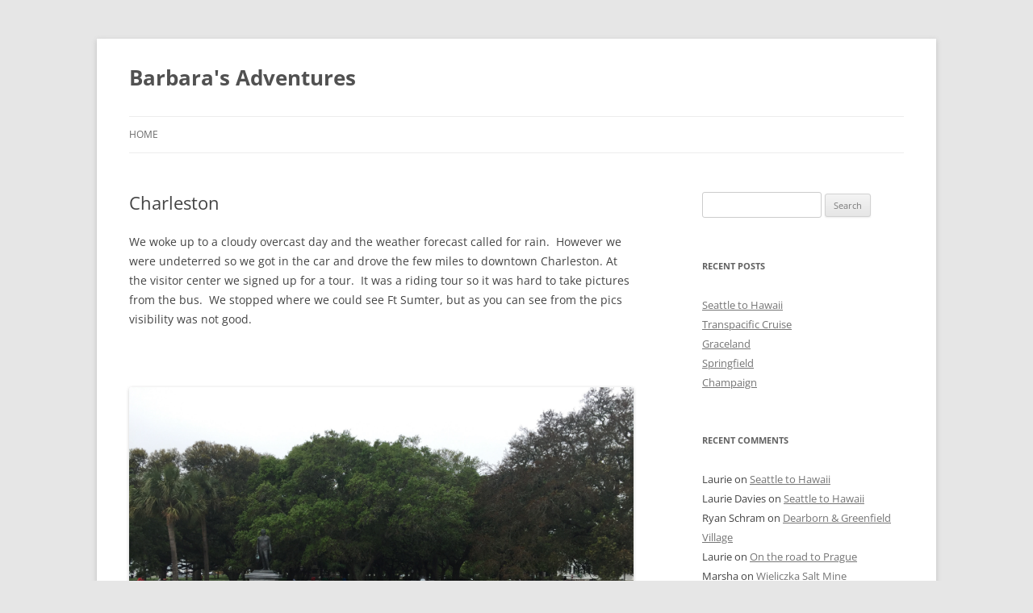

--- FILE ---
content_type: text/html; charset=UTF-8
request_url: https://barbarasadventures.com/charleston/
body_size: 11893
content:
<!DOCTYPE html>
<!--[if IE 7]>
<html class="ie ie7" lang="en-US" prefix="og: https://ogp.me/ns# fb: https://ogp.me/ns/fb# article: https://ogp.me/ns/article#">
<![endif]-->
<!--[if IE 8]>
<html class="ie ie8" lang="en-US" prefix="og: https://ogp.me/ns# fb: https://ogp.me/ns/fb# article: https://ogp.me/ns/article#">
<![endif]-->
<!--[if !(IE 7) & !(IE 8)]><!-->
<html lang="en-US" prefix="og: https://ogp.me/ns# fb: https://ogp.me/ns/fb# article: https://ogp.me/ns/article#">
<!--<![endif]-->
<head>
<meta charset="UTF-8" />
<meta name="viewport" content="width=device-width" />
<title>Charleston | Barbara&#039;s Adventures</title>
<link rel="profile" href="https://gmpg.org/xfn/11" />
<link rel="pingback" href="https://barbarasadventures.com/xmlrpc.php">
<!--[if lt IE 9]>
<script src="https://barbarasadventures.com/wp-content/themes/twentytwelve/js/html5.js?ver=3.7.0" type="text/javascript"></script>
<![endif]-->


<meta name="wpsso-begin" content="wpsso structured data begin"/>
<!-- generator:1 --><meta name="generator" content="WPSSO Core 21.11.0/S"/>
<link rel="canonical" href="https://barbarasadventures.com/charleston/"/>
<link rel="shortlink" href="https://barbarasadventures.com/?p=1636"/>
<meta property="fb:app_id" content="966242223397117"/>
<meta property="og:type" content="article"/>
<meta property="og:url" content="https://barbarasadventures.com/charleston/"/>
<meta property="og:locale" content="en_US"/>
<meta property="og:site_name" content="Barbara&#039;s Adventures"/>
<meta property="og:title" content="Charleston"/>
<meta property="og:description" content="We woke up to a cloudy overcast day and the weather forecast called for rain. However we were undeterred so we got in the car and drove the few miles to downtown Charleston. At the visitor center we signed up for a tour. It was a riding tour so it was hard to take pictures from the bus. We..."/>
<meta property="og:updated_time" content="2015-04-18T15:41:34+00:00"/>
<meta property="article:published_time" content="2015-04-18T01:21:27+00:00"/>
<meta property="article:modified_time" content="2015-04-18T15:41:34+00:00"/>
<meta name="twitter:domain" content="barbarasadventures.com"/>
<meta name="twitter:title" content="Charleston"/>
<meta name="twitter:description" content="We woke up to a cloudy overcast day and the weather forecast called for rain. However we were undeterred so we got in the car and drove the few miles to downtown Charleston. At the visitor center..."/>
<meta name="twitter:card" content="summary"/>
<meta name="twitter:label1" content="Written by"/>
<meta name="twitter:data1" content="Barbara"/>
<meta name="twitter:label2" content="Est. reading time"/>
<meta name="twitter:data2" content="1 minute"/>
<meta name="author" content="Barbara"/>
<meta name="description" content="We woke up to a cloudy overcast day and the weather forecast called for rain. However we were undeterred so we got in the car and drove the few miles to downtown Charleston. At..."/>
<meta name="robots" content="follow, index, max-snippet:-1, max-image-preview:large, max-video-preview:-1"/>
<script type="application/ld+json" id="wpsso-schema-graph">{
    "@context": "https://schema.org",
    "@graph": [
        {
            "@id": "/charleston/#sso/blog-posting/1636",
            "@context": "https://schema.org",
            "@type": "BlogPosting",
            "mainEntityOfPage": "https://barbarasadventures.com/charleston/",
            "url": "https://barbarasadventures.com/charleston/",
            "sameAs": [
                "https://barbarasadventures.com/?p=1636"
            ],
            "name": "Charleston",
            "description": "We woke up to a cloudy overcast day and the weather forecast called for rain. However we were undeterred so we got in the car and drove the few miles to downtown Charleston. At the visitor center we signed up for a tour. It was a riding tour so it was hard to take pictures from the bus. We...",
            "publisher": [
                {
                    "@id": "/#sso/organization/site/org-banner-url"
                }
            ],
            "headline": "Charleston",
            "inLanguage": "en_US",
            "datePublished": "2015-04-18T01:21:27+00:00",
            "dateModified": "2015-04-18T15:41:34+00:00",
            "author": {
                "@id": "/741322a1e7da78df332c9fe3ed4fa904#sso/person"
            },
            "timeRequired": "PT1M"
        },
        {
            "@id": "/#sso/organization/site/org-banner-url",
            "@context": "https://schema.org",
            "@type": "Organization",
            "url": "https://barbarasadventures.com/",
            "name": "Barbara&#039;s Adventures"
        },
        {
            "@id": "/741322a1e7da78df332c9fe3ed4fa904#sso/person",
            "@context": "https://schema.org",
            "@type": "Person",
            "name": "Barbara",
            "givenName": "Barbara",
            "description": "Author archive page for Barbara."
        }
    ]
}</script>
<meta name="wpsso-end" content="wpsso structured data end"/>
<meta name="wpsso-cached" content="2025-12-21T14:46:32+00:00 for barbarasadventures.com"/>
<meta name="wpsso-added" content="2026-01-15T05:02:56+00:00 in 0.000530 secs (3.45 MB peak)"/>

<link rel="alternate" type="application/rss+xml" title="Barbara&#039;s Adventures &raquo; Feed" href="https://barbarasadventures.com/feed/" />
<link rel="alternate" type="application/rss+xml" title="Barbara&#039;s Adventures &raquo; Comments Feed" href="https://barbarasadventures.com/comments/feed/" />
<link rel="alternate" type="application/rss+xml" title="Barbara&#039;s Adventures &raquo; Charleston Comments Feed" href="https://barbarasadventures.com/charleston/feed/" />
<link rel="alternate" title="oEmbed (JSON)" type="application/json+oembed" href="https://barbarasadventures.com/wp-json/oembed/1.0/embed?url=https%3A%2F%2Fbarbarasadventures.com%2Fcharleston%2F" />
<link rel="alternate" title="oEmbed (XML)" type="text/xml+oembed" href="https://barbarasadventures.com/wp-json/oembed/1.0/embed?url=https%3A%2F%2Fbarbarasadventures.com%2Fcharleston%2F&#038;format=xml" />
		<!-- This site uses the Google Analytics by MonsterInsights plugin v9.11.1 - Using Analytics tracking - https://www.monsterinsights.com/ -->
							<script src="//www.googletagmanager.com/gtag/js?id=G-E2V0N3Q48H"  data-cfasync="false" data-wpfc-render="false" type="text/javascript" async></script>
			<script data-cfasync="false" data-wpfc-render="false" type="text/javascript">
				var mi_version = '9.11.1';
				var mi_track_user = true;
				var mi_no_track_reason = '';
								var MonsterInsightsDefaultLocations = {"page_location":"https:\/\/barbarasadventures.com\/charleston\/"};
								if ( typeof MonsterInsightsPrivacyGuardFilter === 'function' ) {
					var MonsterInsightsLocations = (typeof MonsterInsightsExcludeQuery === 'object') ? MonsterInsightsPrivacyGuardFilter( MonsterInsightsExcludeQuery ) : MonsterInsightsPrivacyGuardFilter( MonsterInsightsDefaultLocations );
				} else {
					var MonsterInsightsLocations = (typeof MonsterInsightsExcludeQuery === 'object') ? MonsterInsightsExcludeQuery : MonsterInsightsDefaultLocations;
				}

								var disableStrs = [
										'ga-disable-G-E2V0N3Q48H',
									];

				/* Function to detect opted out users */
				function __gtagTrackerIsOptedOut() {
					for (var index = 0; index < disableStrs.length; index++) {
						if (document.cookie.indexOf(disableStrs[index] + '=true') > -1) {
							return true;
						}
					}

					return false;
				}

				/* Disable tracking if the opt-out cookie exists. */
				if (__gtagTrackerIsOptedOut()) {
					for (var index = 0; index < disableStrs.length; index++) {
						window[disableStrs[index]] = true;
					}
				}

				/* Opt-out function */
				function __gtagTrackerOptout() {
					for (var index = 0; index < disableStrs.length; index++) {
						document.cookie = disableStrs[index] + '=true; expires=Thu, 31 Dec 2099 23:59:59 UTC; path=/';
						window[disableStrs[index]] = true;
					}
				}

				if ('undefined' === typeof gaOptout) {
					function gaOptout() {
						__gtagTrackerOptout();
					}
				}
								window.dataLayer = window.dataLayer || [];

				window.MonsterInsightsDualTracker = {
					helpers: {},
					trackers: {},
				};
				if (mi_track_user) {
					function __gtagDataLayer() {
						dataLayer.push(arguments);
					}

					function __gtagTracker(type, name, parameters) {
						if (!parameters) {
							parameters = {};
						}

						if (parameters.send_to) {
							__gtagDataLayer.apply(null, arguments);
							return;
						}

						if (type === 'event') {
														parameters.send_to = monsterinsights_frontend.v4_id;
							var hookName = name;
							if (typeof parameters['event_category'] !== 'undefined') {
								hookName = parameters['event_category'] + ':' + name;
							}

							if (typeof MonsterInsightsDualTracker.trackers[hookName] !== 'undefined') {
								MonsterInsightsDualTracker.trackers[hookName](parameters);
							} else {
								__gtagDataLayer('event', name, parameters);
							}
							
						} else {
							__gtagDataLayer.apply(null, arguments);
						}
					}

					__gtagTracker('js', new Date());
					__gtagTracker('set', {
						'developer_id.dZGIzZG': true,
											});
					if ( MonsterInsightsLocations.page_location ) {
						__gtagTracker('set', MonsterInsightsLocations);
					}
										__gtagTracker('config', 'G-E2V0N3Q48H', {"forceSSL":"true"} );
										window.gtag = __gtagTracker;										(function () {
						/* https://developers.google.com/analytics/devguides/collection/analyticsjs/ */
						/* ga and __gaTracker compatibility shim. */
						var noopfn = function () {
							return null;
						};
						var newtracker = function () {
							return new Tracker();
						};
						var Tracker = function () {
							return null;
						};
						var p = Tracker.prototype;
						p.get = noopfn;
						p.set = noopfn;
						p.send = function () {
							var args = Array.prototype.slice.call(arguments);
							args.unshift('send');
							__gaTracker.apply(null, args);
						};
						var __gaTracker = function () {
							var len = arguments.length;
							if (len === 0) {
								return;
							}
							var f = arguments[len - 1];
							if (typeof f !== 'object' || f === null || typeof f.hitCallback !== 'function') {
								if ('send' === arguments[0]) {
									var hitConverted, hitObject = false, action;
									if ('event' === arguments[1]) {
										if ('undefined' !== typeof arguments[3]) {
											hitObject = {
												'eventAction': arguments[3],
												'eventCategory': arguments[2],
												'eventLabel': arguments[4],
												'value': arguments[5] ? arguments[5] : 1,
											}
										}
									}
									if ('pageview' === arguments[1]) {
										if ('undefined' !== typeof arguments[2]) {
											hitObject = {
												'eventAction': 'page_view',
												'page_path': arguments[2],
											}
										}
									}
									if (typeof arguments[2] === 'object') {
										hitObject = arguments[2];
									}
									if (typeof arguments[5] === 'object') {
										Object.assign(hitObject, arguments[5]);
									}
									if ('undefined' !== typeof arguments[1].hitType) {
										hitObject = arguments[1];
										if ('pageview' === hitObject.hitType) {
											hitObject.eventAction = 'page_view';
										}
									}
									if (hitObject) {
										action = 'timing' === arguments[1].hitType ? 'timing_complete' : hitObject.eventAction;
										hitConverted = mapArgs(hitObject);
										__gtagTracker('event', action, hitConverted);
									}
								}
								return;
							}

							function mapArgs(args) {
								var arg, hit = {};
								var gaMap = {
									'eventCategory': 'event_category',
									'eventAction': 'event_action',
									'eventLabel': 'event_label',
									'eventValue': 'event_value',
									'nonInteraction': 'non_interaction',
									'timingCategory': 'event_category',
									'timingVar': 'name',
									'timingValue': 'value',
									'timingLabel': 'event_label',
									'page': 'page_path',
									'location': 'page_location',
									'title': 'page_title',
									'referrer' : 'page_referrer',
								};
								for (arg in args) {
																		if (!(!args.hasOwnProperty(arg) || !gaMap.hasOwnProperty(arg))) {
										hit[gaMap[arg]] = args[arg];
									} else {
										hit[arg] = args[arg];
									}
								}
								return hit;
							}

							try {
								f.hitCallback();
							} catch (ex) {
							}
						};
						__gaTracker.create = newtracker;
						__gaTracker.getByName = newtracker;
						__gaTracker.getAll = function () {
							return [];
						};
						__gaTracker.remove = noopfn;
						__gaTracker.loaded = true;
						window['__gaTracker'] = __gaTracker;
					})();
									} else {
										console.log("");
					(function () {
						function __gtagTracker() {
							return null;
						}

						window['__gtagTracker'] = __gtagTracker;
						window['gtag'] = __gtagTracker;
					})();
									}
			</script>
							<!-- / Google Analytics by MonsterInsights -->
		<style id='wp-img-auto-sizes-contain-inline-css' type='text/css'>
img:is([sizes=auto i],[sizes^="auto," i]){contain-intrinsic-size:3000px 1500px}
/*# sourceURL=wp-img-auto-sizes-contain-inline-css */
</style>
<style id='wp-emoji-styles-inline-css' type='text/css'>

	img.wp-smiley, img.emoji {
		display: inline !important;
		border: none !important;
		box-shadow: none !important;
		height: 1em !important;
		width: 1em !important;
		margin: 0 0.07em !important;
		vertical-align: -0.1em !important;
		background: none !important;
		padding: 0 !important;
	}
/*# sourceURL=wp-emoji-styles-inline-css */
</style>
<style id='wp-block-library-inline-css' type='text/css'>
:root{--wp-block-synced-color:#7a00df;--wp-block-synced-color--rgb:122,0,223;--wp-bound-block-color:var(--wp-block-synced-color);--wp-editor-canvas-background:#ddd;--wp-admin-theme-color:#007cba;--wp-admin-theme-color--rgb:0,124,186;--wp-admin-theme-color-darker-10:#006ba1;--wp-admin-theme-color-darker-10--rgb:0,107,160.5;--wp-admin-theme-color-darker-20:#005a87;--wp-admin-theme-color-darker-20--rgb:0,90,135;--wp-admin-border-width-focus:2px}@media (min-resolution:192dpi){:root{--wp-admin-border-width-focus:1.5px}}.wp-element-button{cursor:pointer}:root .has-very-light-gray-background-color{background-color:#eee}:root .has-very-dark-gray-background-color{background-color:#313131}:root .has-very-light-gray-color{color:#eee}:root .has-very-dark-gray-color{color:#313131}:root .has-vivid-green-cyan-to-vivid-cyan-blue-gradient-background{background:linear-gradient(135deg,#00d084,#0693e3)}:root .has-purple-crush-gradient-background{background:linear-gradient(135deg,#34e2e4,#4721fb 50%,#ab1dfe)}:root .has-hazy-dawn-gradient-background{background:linear-gradient(135deg,#faaca8,#dad0ec)}:root .has-subdued-olive-gradient-background{background:linear-gradient(135deg,#fafae1,#67a671)}:root .has-atomic-cream-gradient-background{background:linear-gradient(135deg,#fdd79a,#004a59)}:root .has-nightshade-gradient-background{background:linear-gradient(135deg,#330968,#31cdcf)}:root .has-midnight-gradient-background{background:linear-gradient(135deg,#020381,#2874fc)}:root{--wp--preset--font-size--normal:16px;--wp--preset--font-size--huge:42px}.has-regular-font-size{font-size:1em}.has-larger-font-size{font-size:2.625em}.has-normal-font-size{font-size:var(--wp--preset--font-size--normal)}.has-huge-font-size{font-size:var(--wp--preset--font-size--huge)}.has-text-align-center{text-align:center}.has-text-align-left{text-align:left}.has-text-align-right{text-align:right}.has-fit-text{white-space:nowrap!important}#end-resizable-editor-section{display:none}.aligncenter{clear:both}.items-justified-left{justify-content:flex-start}.items-justified-center{justify-content:center}.items-justified-right{justify-content:flex-end}.items-justified-space-between{justify-content:space-between}.screen-reader-text{border:0;clip-path:inset(50%);height:1px;margin:-1px;overflow:hidden;padding:0;position:absolute;width:1px;word-wrap:normal!important}.screen-reader-text:focus{background-color:#ddd;clip-path:none;color:#444;display:block;font-size:1em;height:auto;left:5px;line-height:normal;padding:15px 23px 14px;text-decoration:none;top:5px;width:auto;z-index:100000}html :where(.has-border-color){border-style:solid}html :where([style*=border-top-color]){border-top-style:solid}html :where([style*=border-right-color]){border-right-style:solid}html :where([style*=border-bottom-color]){border-bottom-style:solid}html :where([style*=border-left-color]){border-left-style:solid}html :where([style*=border-width]){border-style:solid}html :where([style*=border-top-width]){border-top-style:solid}html :where([style*=border-right-width]){border-right-style:solid}html :where([style*=border-bottom-width]){border-bottom-style:solid}html :where([style*=border-left-width]){border-left-style:solid}html :where(img[class*=wp-image-]){height:auto;max-width:100%}:where(figure){margin:0 0 1em}html :where(.is-position-sticky){--wp-admin--admin-bar--position-offset:var(--wp-admin--admin-bar--height,0px)}@media screen and (max-width:600px){html :where(.is-position-sticky){--wp-admin--admin-bar--position-offset:0px}}

/*# sourceURL=wp-block-library-inline-css */
</style><style id='global-styles-inline-css' type='text/css'>
:root{--wp--preset--aspect-ratio--square: 1;--wp--preset--aspect-ratio--4-3: 4/3;--wp--preset--aspect-ratio--3-4: 3/4;--wp--preset--aspect-ratio--3-2: 3/2;--wp--preset--aspect-ratio--2-3: 2/3;--wp--preset--aspect-ratio--16-9: 16/9;--wp--preset--aspect-ratio--9-16: 9/16;--wp--preset--color--black: #000000;--wp--preset--color--cyan-bluish-gray: #abb8c3;--wp--preset--color--white: #fff;--wp--preset--color--pale-pink: #f78da7;--wp--preset--color--vivid-red: #cf2e2e;--wp--preset--color--luminous-vivid-orange: #ff6900;--wp--preset--color--luminous-vivid-amber: #fcb900;--wp--preset--color--light-green-cyan: #7bdcb5;--wp--preset--color--vivid-green-cyan: #00d084;--wp--preset--color--pale-cyan-blue: #8ed1fc;--wp--preset--color--vivid-cyan-blue: #0693e3;--wp--preset--color--vivid-purple: #9b51e0;--wp--preset--color--blue: #21759b;--wp--preset--color--dark-gray: #444;--wp--preset--color--medium-gray: #9f9f9f;--wp--preset--color--light-gray: #e6e6e6;--wp--preset--gradient--vivid-cyan-blue-to-vivid-purple: linear-gradient(135deg,rgb(6,147,227) 0%,rgb(155,81,224) 100%);--wp--preset--gradient--light-green-cyan-to-vivid-green-cyan: linear-gradient(135deg,rgb(122,220,180) 0%,rgb(0,208,130) 100%);--wp--preset--gradient--luminous-vivid-amber-to-luminous-vivid-orange: linear-gradient(135deg,rgb(252,185,0) 0%,rgb(255,105,0) 100%);--wp--preset--gradient--luminous-vivid-orange-to-vivid-red: linear-gradient(135deg,rgb(255,105,0) 0%,rgb(207,46,46) 100%);--wp--preset--gradient--very-light-gray-to-cyan-bluish-gray: linear-gradient(135deg,rgb(238,238,238) 0%,rgb(169,184,195) 100%);--wp--preset--gradient--cool-to-warm-spectrum: linear-gradient(135deg,rgb(74,234,220) 0%,rgb(151,120,209) 20%,rgb(207,42,186) 40%,rgb(238,44,130) 60%,rgb(251,105,98) 80%,rgb(254,248,76) 100%);--wp--preset--gradient--blush-light-purple: linear-gradient(135deg,rgb(255,206,236) 0%,rgb(152,150,240) 100%);--wp--preset--gradient--blush-bordeaux: linear-gradient(135deg,rgb(254,205,165) 0%,rgb(254,45,45) 50%,rgb(107,0,62) 100%);--wp--preset--gradient--luminous-dusk: linear-gradient(135deg,rgb(255,203,112) 0%,rgb(199,81,192) 50%,rgb(65,88,208) 100%);--wp--preset--gradient--pale-ocean: linear-gradient(135deg,rgb(255,245,203) 0%,rgb(182,227,212) 50%,rgb(51,167,181) 100%);--wp--preset--gradient--electric-grass: linear-gradient(135deg,rgb(202,248,128) 0%,rgb(113,206,126) 100%);--wp--preset--gradient--midnight: linear-gradient(135deg,rgb(2,3,129) 0%,rgb(40,116,252) 100%);--wp--preset--font-size--small: 13px;--wp--preset--font-size--medium: 20px;--wp--preset--font-size--large: 36px;--wp--preset--font-size--x-large: 42px;--wp--preset--spacing--20: 0.44rem;--wp--preset--spacing--30: 0.67rem;--wp--preset--spacing--40: 1rem;--wp--preset--spacing--50: 1.5rem;--wp--preset--spacing--60: 2.25rem;--wp--preset--spacing--70: 3.38rem;--wp--preset--spacing--80: 5.06rem;--wp--preset--shadow--natural: 6px 6px 9px rgba(0, 0, 0, 0.2);--wp--preset--shadow--deep: 12px 12px 50px rgba(0, 0, 0, 0.4);--wp--preset--shadow--sharp: 6px 6px 0px rgba(0, 0, 0, 0.2);--wp--preset--shadow--outlined: 6px 6px 0px -3px rgb(255, 255, 255), 6px 6px rgb(0, 0, 0);--wp--preset--shadow--crisp: 6px 6px 0px rgb(0, 0, 0);}:where(.is-layout-flex){gap: 0.5em;}:where(.is-layout-grid){gap: 0.5em;}body .is-layout-flex{display: flex;}.is-layout-flex{flex-wrap: wrap;align-items: center;}.is-layout-flex > :is(*, div){margin: 0;}body .is-layout-grid{display: grid;}.is-layout-grid > :is(*, div){margin: 0;}:where(.wp-block-columns.is-layout-flex){gap: 2em;}:where(.wp-block-columns.is-layout-grid){gap: 2em;}:where(.wp-block-post-template.is-layout-flex){gap: 1.25em;}:where(.wp-block-post-template.is-layout-grid){gap: 1.25em;}.has-black-color{color: var(--wp--preset--color--black) !important;}.has-cyan-bluish-gray-color{color: var(--wp--preset--color--cyan-bluish-gray) !important;}.has-white-color{color: var(--wp--preset--color--white) !important;}.has-pale-pink-color{color: var(--wp--preset--color--pale-pink) !important;}.has-vivid-red-color{color: var(--wp--preset--color--vivid-red) !important;}.has-luminous-vivid-orange-color{color: var(--wp--preset--color--luminous-vivid-orange) !important;}.has-luminous-vivid-amber-color{color: var(--wp--preset--color--luminous-vivid-amber) !important;}.has-light-green-cyan-color{color: var(--wp--preset--color--light-green-cyan) !important;}.has-vivid-green-cyan-color{color: var(--wp--preset--color--vivid-green-cyan) !important;}.has-pale-cyan-blue-color{color: var(--wp--preset--color--pale-cyan-blue) !important;}.has-vivid-cyan-blue-color{color: var(--wp--preset--color--vivid-cyan-blue) !important;}.has-vivid-purple-color{color: var(--wp--preset--color--vivid-purple) !important;}.has-black-background-color{background-color: var(--wp--preset--color--black) !important;}.has-cyan-bluish-gray-background-color{background-color: var(--wp--preset--color--cyan-bluish-gray) !important;}.has-white-background-color{background-color: var(--wp--preset--color--white) !important;}.has-pale-pink-background-color{background-color: var(--wp--preset--color--pale-pink) !important;}.has-vivid-red-background-color{background-color: var(--wp--preset--color--vivid-red) !important;}.has-luminous-vivid-orange-background-color{background-color: var(--wp--preset--color--luminous-vivid-orange) !important;}.has-luminous-vivid-amber-background-color{background-color: var(--wp--preset--color--luminous-vivid-amber) !important;}.has-light-green-cyan-background-color{background-color: var(--wp--preset--color--light-green-cyan) !important;}.has-vivid-green-cyan-background-color{background-color: var(--wp--preset--color--vivid-green-cyan) !important;}.has-pale-cyan-blue-background-color{background-color: var(--wp--preset--color--pale-cyan-blue) !important;}.has-vivid-cyan-blue-background-color{background-color: var(--wp--preset--color--vivid-cyan-blue) !important;}.has-vivid-purple-background-color{background-color: var(--wp--preset--color--vivid-purple) !important;}.has-black-border-color{border-color: var(--wp--preset--color--black) !important;}.has-cyan-bluish-gray-border-color{border-color: var(--wp--preset--color--cyan-bluish-gray) !important;}.has-white-border-color{border-color: var(--wp--preset--color--white) !important;}.has-pale-pink-border-color{border-color: var(--wp--preset--color--pale-pink) !important;}.has-vivid-red-border-color{border-color: var(--wp--preset--color--vivid-red) !important;}.has-luminous-vivid-orange-border-color{border-color: var(--wp--preset--color--luminous-vivid-orange) !important;}.has-luminous-vivid-amber-border-color{border-color: var(--wp--preset--color--luminous-vivid-amber) !important;}.has-light-green-cyan-border-color{border-color: var(--wp--preset--color--light-green-cyan) !important;}.has-vivid-green-cyan-border-color{border-color: var(--wp--preset--color--vivid-green-cyan) !important;}.has-pale-cyan-blue-border-color{border-color: var(--wp--preset--color--pale-cyan-blue) !important;}.has-vivid-cyan-blue-border-color{border-color: var(--wp--preset--color--vivid-cyan-blue) !important;}.has-vivid-purple-border-color{border-color: var(--wp--preset--color--vivid-purple) !important;}.has-vivid-cyan-blue-to-vivid-purple-gradient-background{background: var(--wp--preset--gradient--vivid-cyan-blue-to-vivid-purple) !important;}.has-light-green-cyan-to-vivid-green-cyan-gradient-background{background: var(--wp--preset--gradient--light-green-cyan-to-vivid-green-cyan) !important;}.has-luminous-vivid-amber-to-luminous-vivid-orange-gradient-background{background: var(--wp--preset--gradient--luminous-vivid-amber-to-luminous-vivid-orange) !important;}.has-luminous-vivid-orange-to-vivid-red-gradient-background{background: var(--wp--preset--gradient--luminous-vivid-orange-to-vivid-red) !important;}.has-very-light-gray-to-cyan-bluish-gray-gradient-background{background: var(--wp--preset--gradient--very-light-gray-to-cyan-bluish-gray) !important;}.has-cool-to-warm-spectrum-gradient-background{background: var(--wp--preset--gradient--cool-to-warm-spectrum) !important;}.has-blush-light-purple-gradient-background{background: var(--wp--preset--gradient--blush-light-purple) !important;}.has-blush-bordeaux-gradient-background{background: var(--wp--preset--gradient--blush-bordeaux) !important;}.has-luminous-dusk-gradient-background{background: var(--wp--preset--gradient--luminous-dusk) !important;}.has-pale-ocean-gradient-background{background: var(--wp--preset--gradient--pale-ocean) !important;}.has-electric-grass-gradient-background{background: var(--wp--preset--gradient--electric-grass) !important;}.has-midnight-gradient-background{background: var(--wp--preset--gradient--midnight) !important;}.has-small-font-size{font-size: var(--wp--preset--font-size--small) !important;}.has-medium-font-size{font-size: var(--wp--preset--font-size--medium) !important;}.has-large-font-size{font-size: var(--wp--preset--font-size--large) !important;}.has-x-large-font-size{font-size: var(--wp--preset--font-size--x-large) !important;}
/*# sourceURL=global-styles-inline-css */
</style>

<style id='classic-theme-styles-inline-css' type='text/css'>
/*! This file is auto-generated */
.wp-block-button__link{color:#fff;background-color:#32373c;border-radius:9999px;box-shadow:none;text-decoration:none;padding:calc(.667em + 2px) calc(1.333em + 2px);font-size:1.125em}.wp-block-file__button{background:#32373c;color:#fff;text-decoration:none}
/*# sourceURL=/wp-includes/css/classic-themes.min.css */
</style>
<link rel='stylesheet' id='twentytwelve-fonts-css' href='https://barbarasadventures.com/wp-content/themes/twentytwelve/fonts/font-open-sans.css?ver=20230328' type='text/css' media='all' />
<link rel='stylesheet' id='twentytwelve-style-css' href='https://barbarasadventures.com/wp-content/themes/twentytwelve/style.css?ver=20230328' type='text/css' media='all' />
<link rel='stylesheet' id='twentytwelve-block-style-css' href='https://barbarasadventures.com/wp-content/themes/twentytwelve/css/blocks.css?ver=20230213' type='text/css' media='all' />
<script type="text/javascript" src="https://barbarasadventures.com/wp-content/plugins/google-analytics-for-wordpress/assets/js/frontend-gtag.min.js?ver=9.11.1" id="monsterinsights-frontend-script-js" async="async" data-wp-strategy="async"></script>
<script data-cfasync="false" data-wpfc-render="false" type="text/javascript" id='monsterinsights-frontend-script-js-extra'>/* <![CDATA[ */
var monsterinsights_frontend = {"js_events_tracking":"true","download_extensions":"doc,pdf,ppt,zip,xls,docx,pptx,xlsx","inbound_paths":"[]","home_url":"https:\/\/barbarasadventures.com","hash_tracking":"false","v4_id":"G-E2V0N3Q48H"};/* ]]> */
</script>
<script type="text/javascript" src="https://barbarasadventures.com/wp-includes/js/jquery/jquery.min.js?ver=3.7.1" id="jquery-core-js"></script>
<script type="text/javascript" src="https://barbarasadventures.com/wp-includes/js/jquery/jquery-migrate.min.js?ver=3.4.1" id="jquery-migrate-js"></script>
<link rel="https://api.w.org/" href="https://barbarasadventures.com/wp-json/" /><link rel="alternate" title="JSON" type="application/json" href="https://barbarasadventures.com/wp-json/wp/v2/posts/1636" /><link rel="EditURI" type="application/rsd+xml" title="RSD" href="https://barbarasadventures.com/xmlrpc.php?rsd" />
<meta name="generator" content="WordPress 6.9" />
<style type="text/css">.recentcomments a{display:inline !important;padding:0 !important;margin:0 !important;}</style></head>

<body class="wp-singular post-template-default single single-post postid-1636 single-format-standard wp-embed-responsive wp-theme-twentytwelve custom-font-enabled single-author wpsso-post-1636-type-post">
<div id="page" class="hfeed site">
	<header id="masthead" class="site-header">
		<hgroup>
			<h1 class="site-title"><a href="https://barbarasadventures.com/" rel="home">Barbara&#039;s Adventures</a></h1>
			<h2 class="site-description"></h2>
		</hgroup>

		<nav id="site-navigation" class="main-navigation">
			<button class="menu-toggle">Menu</button>
			<a class="assistive-text" href="#content">Skip to content</a>
			<div class="nav-menu"><ul>
<li ><a href="https://barbarasadventures.com/">Home</a></li></ul></div>
		</nav><!-- #site-navigation -->

			</header><!-- #masthead -->

	<div id="main" class="wrapper">

	<div id="primary" class="site-content">
		<div id="content" role="main">

			
				
	<article id="post-1636" class="post-1636 post type-post status-publish format-standard hentry category-south-carolina">
				<header class="entry-header">
			
						<h1 class="entry-title">Charleston</h1>
								</header><!-- .entry-header -->

				<div class="entry-content">
			<p>We woke up to a cloudy overcast day and the weather forecast called for rain.  However we were undeterred so we got in the car and drove the few miles to downtown Charleston. At the visitor center we signed up for a tour.  It was a riding tour so it was hard to take pictures from the bus.  We stopped where we could see Ft Sumter, but as you can see from the pics visibility was not good.</p>
<p>&nbsp;</p>
<p><img decoding="async" alt="" src="https://barbarasadventures.com/wp-content/uploads/2015/04/IMG_0032.jpg" /></p>
<p>&nbsp;</p>
<p><img decoding="async" alt="" src="https://barbarasadventures.com/wp-content/uploads/2015/04/IMG_0031.jpg" /></p>
<p><img decoding="async" alt="" src="https://barbarasadventures.com/wp-content/uploads/2015/04/IMG_0033.jpg" /></p>
<p>After the tour we went to City Market and spent several hours walking around.  The tour also showcased all the beautiful homes in Charleston.  The area is called the low country since most of it is barely above sea level.  Magnificent mansions and a vibrant tourist area makes Charleston a great place to visit.  Now it was time to eat.  We went to the Francis Marion hotel to eat at the Swamp Fox restaurant.  Beverly and Clara had the Broken Ankle (pink drink) and Marsha and I had the Swamp Fox.  I forgot to take pictures of our food since we were all hungry.</p>
<p><img decoding="async" alt="" src="https://barbarasadventures.com/wp-content/uploads/2015/04/IMG_0034.jpg" /></p>
<p>Marsha and I put Bev and Clara on a trolley and we set off on foot looking for an ATM.  On the way we stumbled upon this beautiful garden.  The flower was on a vine that was growing on the fence in front of the garden. Stunning!!!</p>
<p><img decoding="async" alt="" src="https://barbarasadventures.com/wp-content/uploads/2015/04/IMG_0036.jpg" />  <img decoding="async" alt="" src="https://barbarasadventures.com/wp-content/uploads/2015/04/IMG_0037.jpg" /></p>
<p>Then it was time to tour the Joseph Manigault House.  It is a nicely restored home with many authentic period pieces.  Then it was time to return to the hotel.  Tomorrow we go to Wilmington NC.</p>
<p><img decoding="async" alt="" src="https://barbarasadventures.com/wp-content/uploads/2015/04/IMG_0038.jpg" /></p>
<p>&nbsp;</p>
					</div><!-- .entry-content -->
		
		<footer class="entry-meta">
			This entry was posted in <a href="https://barbarasadventures.com/category/united-states/south-carolina/" rel="category tag">South Carolina</a> on <a href="https://barbarasadventures.com/charleston/" title="9:21 PM" rel="bookmark"><time class="entry-date" datetime="2015-04-17T21:21:27-04:00">April 17, 2015</time></a><span class="by-author"> by <span class="author vcard"><a class="url fn n" href="https://barbarasadventures.com/author/barbaraf/" title="View all posts by Barbara" rel="author">Barbara</a></span></span>.								</footer><!-- .entry-meta -->
	</article><!-- #post -->

				<nav class="nav-single">
					<h3 class="assistive-text">Post navigation</h3>
					<span class="nav-previous"><a href="https://barbarasadventures.com/savannah-to-charleston/" rel="prev"><span class="meta-nav">&larr;</span> Savannah to Charleston</a></span>
					<span class="nav-next"><a href="https://barbarasadventures.com/charleston-to-wilmington-nc/" rel="next">Charleston to Wilmington NC <span class="meta-nav">&rarr;</span></a></span>
				</nav><!-- .nav-single -->

				
<div id="comments" class="comments-area">

	
			<h2 class="comments-title">
			One thought on &ldquo;<span>Charleston</span>&rdquo;		</h2>

		<ol class="commentlist">
					<li class="comment even thread-even depth-1" id="li-comment-246">
		<article id="comment-246" class="comment">
			<header class="comment-meta comment-author vcard">
				<img alt='' src='https://secure.gravatar.com/avatar/16a44ef2932d8645c9299bc67b5e6347b31e3d6914d2c189532d2478be62f379?s=44&#038;d=mm&#038;r=g' srcset='https://secure.gravatar.com/avatar/16a44ef2932d8645c9299bc67b5e6347b31e3d6914d2c189532d2478be62f379?s=88&#038;d=mm&#038;r=g 2x' class='avatar avatar-44 photo' height='44' width='44' decoding='async' data-pin-nopin="nopin"/><cite><b class="fn">Lynn</b> </cite><a href="https://barbarasadventures.com/charleston/#comment-246"><time datetime="2015-04-18T08:26:33-04:00">April 18, 2015 at 8:26 AM</time></a>				</header><!-- .comment-meta -->

				
				
				<section class="comment-content comment">
				<p>When will you be in DC?  The weather next week is cold!  40 to 60 with a NW wind some days!  Glad you are all having a great time.  Lynn</p>
								</section><!-- .comment-content -->

				<div class="reply">
								</div><!-- .reply -->
			</article><!-- #comment-## -->
				</li><!-- #comment-## -->
		</ol><!-- .commentlist -->

		
				<p class="nocomments">Comments are closed.</p>
		
	
	
</div><!-- #comments .comments-area -->

			
		</div><!-- #content -->
	</div><!-- #primary -->


			<div id="secondary" class="widget-area" role="complementary">
			<aside id="search-2" class="widget widget_search"><form role="search" method="get" id="searchform" class="searchform" action="https://barbarasadventures.com/">
				<div>
					<label class="screen-reader-text" for="s">Search for:</label>
					<input type="text" value="" name="s" id="s" />
					<input type="submit" id="searchsubmit" value="Search" />
				</div>
			</form></aside>
		<aside id="recent-posts-2" class="widget widget_recent_entries">
		<h3 class="widget-title">Recent Posts</h3>
		<ul>
											<li>
					<a href="https://barbarasadventures.com/seattle-to-hawaii/">Seattle to Hawaii</a>
									</li>
											<li>
					<a href="https://barbarasadventures.com/transpacific-cruise/">Transpacific Cruise</a>
									</li>
											<li>
					<a href="https://barbarasadventures.com/graceland/">Graceland</a>
									</li>
											<li>
					<a href="https://barbarasadventures.com/springfield/">Springfield</a>
									</li>
											<li>
					<a href="https://barbarasadventures.com/champaign/">Champaign</a>
									</li>
					</ul>

		</aside><aside id="recent-comments-2" class="widget widget_recent_comments"><h3 class="widget-title">Recent Comments</h3><ul id="recentcomments"><li class="recentcomments"><span class="comment-author-link">Laurie</span> on <a href="https://barbarasadventures.com/seattle-to-hawaii/#comment-428">Seattle to Hawaii</a></li><li class="recentcomments"><span class="comment-author-link">Laurie Davies</span> on <a href="https://barbarasadventures.com/seattle-to-hawaii/#comment-427">Seattle to Hawaii</a></li><li class="recentcomments"><span class="comment-author-link">Ryan Schram</span> on <a href="https://barbarasadventures.com/dearborn-greenfield-village/#comment-411">Dearborn &#038; Greenfield Village</a></li><li class="recentcomments"><span class="comment-author-link">Laurie</span> on <a href="https://barbarasadventures.com/on-the-road-to-prague/#comment-384">On the road to Prague</a></li><li class="recentcomments"><span class="comment-author-link">Marsha</span> on <a href="https://barbarasadventures.com/wieliczka-salt-mine/#comment-383">Wieliczka Salt Mine</a></li></ul></aside><aside id="archives-2" class="widget widget_archive"><h3 class="widget-title">Archives</h3>
			<ul>
					<li><a href='https://barbarasadventures.com/2018/10/'>October 2018</a></li>
	<li><a href='https://barbarasadventures.com/2018/09/'>September 2018</a></li>
	<li><a href='https://barbarasadventures.com/2018/08/'>August 2018</a></li>
	<li><a href='https://barbarasadventures.com/2017/12/'>December 2017</a></li>
	<li><a href='https://barbarasadventures.com/2016/09/'>September 2016</a></li>
	<li><a href='https://barbarasadventures.com/2016/03/'>March 2016</a></li>
	<li><a href='https://barbarasadventures.com/2016/02/'>February 2016</a></li>
	<li><a href='https://barbarasadventures.com/2016/01/'>January 2016</a></li>
	<li><a href='https://barbarasadventures.com/2015/05/'>May 2015</a></li>
	<li><a href='https://barbarasadventures.com/2015/04/'>April 2015</a></li>
	<li><a href='https://barbarasadventures.com/2015/03/'>March 2015</a></li>
	<li><a href='https://barbarasadventures.com/2014/04/'>April 2014</a></li>
	<li><a href='https://barbarasadventures.com/2014/03/'>March 2014</a></li>
	<li><a href='https://barbarasadventures.com/2013/10/'>October 2013</a></li>
	<li><a href='https://barbarasadventures.com/2013/09/'>September 2013</a></li>
	<li><a href='https://barbarasadventures.com/2013/08/'>August 2013</a></li>
	<li><a href='https://barbarasadventures.com/2013/07/'>July 2013</a></li>
	<li><a href='https://barbarasadventures.com/2013/06/'>June 2013</a></li>
			</ul>

			</aside><aside id="categories-2" class="widget widget_categories"><h3 class="widget-title">Categories</h3>
			<ul>
					<li class="cat-item cat-item-11"><a href="https://barbarasadventures.com/category/austria/">Austria</a>
</li>
	<li class="cat-item cat-item-4"><a href="https://barbarasadventures.com/category/belgium/">Belgium</a>
</li>
	<li class="cat-item cat-item-15"><a href="https://barbarasadventures.com/category/bulgaria/">Bulgaria</a>
</li>
	<li class="cat-item cat-item-18"><a href="https://barbarasadventures.com/category/croatia/">Croatia</a>
</li>
	<li class="cat-item cat-item-9"><a href="https://barbarasadventures.com/category/czech-republic/">Czech Republic</a>
</li>
	<li class="cat-item cat-item-19"><a href="https://barbarasadventures.com/category/england/">England</a>
</li>
	<li class="cat-item cat-item-30"><a href="https://barbarasadventures.com/category/united-states/florida/">Florida</a>
</li>
	<li class="cat-item cat-item-2"><a href="https://barbarasadventures.com/category/france/">France</a>
</li>
	<li class="cat-item cat-item-24"><a href="https://barbarasadventures.com/category/united-states/georgia/">Georgia</a>
</li>
	<li class="cat-item cat-item-5"><a href="https://barbarasadventures.com/category/germany/">Germany</a>
</li>
	<li class="cat-item cat-item-16"><a href="https://barbarasadventures.com/category/greece/">Greece</a>
</li>
	<li class="cat-item cat-item-34"><a href="https://barbarasadventures.com/category/united-states/hawaii/">Hawaii</a>
</li>
	<li class="cat-item cat-item-12"><a href="https://barbarasadventures.com/category/hungary/">Hungary</a>
</li>
	<li class="cat-item cat-item-37"><a href="https://barbarasadventures.com/category/united-states/illinois/">Illinois</a>
</li>
	<li class="cat-item cat-item-20"><a href="https://barbarasadventures.com/category/ireland/">Ireland</a>
</li>
	<li class="cat-item cat-item-7"><a href="https://barbarasadventures.com/category/italy/">Italy</a>
</li>
	<li class="cat-item cat-item-23"><a href="https://barbarasadventures.com/category/japan/">Japan</a>
</li>
	<li class="cat-item cat-item-33"><a href="https://barbarasadventures.com/category/united-states/kentucky/">Kentucky</a>
</li>
	<li class="cat-item cat-item-39"><a href="https://barbarasadventures.com/category/united-states/michigan/">Michigan</a>
</li>
	<li class="cat-item cat-item-22"><a href="https://barbarasadventures.com/category/netherlands/">Netherlands</a>
</li>
	<li class="cat-item cat-item-32"><a href="https://barbarasadventures.com/category/united-states/nevada/">Nevada</a>
</li>
	<li class="cat-item cat-item-26"><a href="https://barbarasadventures.com/category/united-states/north-carolina/">North Carolina</a>
</li>
	<li class="cat-item cat-item-8"><a href="https://barbarasadventures.com/category/poland/">Poland</a>
</li>
	<li class="cat-item cat-item-14"><a href="https://barbarasadventures.com/category/romania/">Romania</a>
</li>
	<li class="cat-item cat-item-21"><a href="https://barbarasadventures.com/category/scotland/">Scotland</a>
</li>
	<li class="cat-item cat-item-13"><a href="https://barbarasadventures.com/category/serbia/">Serbia</a>
</li>
	<li class="cat-item cat-item-10"><a href="https://barbarasadventures.com/category/slovakia/">Slovakia</a>
</li>
	<li class="cat-item cat-item-17"><a href="https://barbarasadventures.com/category/slovenia/">Slovenia</a>
</li>
	<li class="cat-item cat-item-25"><a href="https://barbarasadventures.com/category/united-states/south-carolina/">South Carolina</a>
</li>
	<li class="cat-item cat-item-6"><a href="https://barbarasadventures.com/category/switzerland/">Switzerland</a>
</li>
	<li class="cat-item cat-item-36"><a href="https://barbarasadventures.com/category/united-states/tennessee/">Tennessee</a>
</li>
	<li class="cat-item cat-item-31"><a href="https://barbarasadventures.com/category/turkey/">Turkey</a>
</li>
	<li class="cat-item cat-item-1"><a href="https://barbarasadventures.com/category/uncategorized/">Uncategorized</a>
</li>
	<li class="cat-item cat-item-28"><a href="https://barbarasadventures.com/category/united-states/virginia/">Virginia</a>
</li>
	<li class="cat-item cat-item-35"><a href="https://barbarasadventures.com/category/united-states/washington/">Washington</a>
</li>
	<li class="cat-item cat-item-29"><a href="https://barbarasadventures.com/category/united-states/washington-dc/">Washington DC</a>
</li>
	<li class="cat-item cat-item-38"><a href="https://barbarasadventures.com/category/united-states/wisconsin/">Wisconsin</a>
</li>
			</ul>

			</aside><aside id="meta-2" class="widget widget_meta"><h3 class="widget-title">Meta</h3>
		<ul>
						<li><a href="https://barbarasadventures.com/wp-login.php">Log in</a></li>
			<li><a href="https://barbarasadventures.com/feed/">Entries feed</a></li>
			<li><a href="https://barbarasadventures.com/comments/feed/">Comments feed</a></li>

			<li><a href="https://wordpress.org/">WordPress.org</a></li>
		</ul>

		</aside>		</div><!-- #secondary -->
		</div><!-- #main .wrapper -->
	<footer id="colophon" role="contentinfo">
		<div class="site-info">
									<a href="https://wordpress.org/" class="imprint" title="Semantic Personal Publishing Platform">
				Proudly powered by WordPress			</a>
		</div><!-- .site-info -->
	</footer><!-- #colophon -->
</div><!-- #page -->

<script type="speculationrules">
{"prefetch":[{"source":"document","where":{"and":[{"href_matches":"/*"},{"not":{"href_matches":["/wp-*.php","/wp-admin/*","/wp-content/uploads/*","/wp-content/*","/wp-content/plugins/*","/wp-content/themes/twentytwelve/*","/*\\?(.+)"]}},{"not":{"selector_matches":"a[rel~=\"nofollow\"]"}},{"not":{"selector_matches":".no-prefetch, .no-prefetch a"}}]},"eagerness":"conservative"}]}
</script>
<script type="text/javascript" src="https://barbarasadventures.com/wp-content/themes/twentytwelve/js/navigation.js?ver=20141205" id="twentytwelve-navigation-js"></script>
<script id="wp-emoji-settings" type="application/json">
{"baseUrl":"https://s.w.org/images/core/emoji/17.0.2/72x72/","ext":".png","svgUrl":"https://s.w.org/images/core/emoji/17.0.2/svg/","svgExt":".svg","source":{"concatemoji":"https://barbarasadventures.com/wp-includes/js/wp-emoji-release.min.js?ver=6.9"}}
</script>
<script type="module">
/* <![CDATA[ */
/*! This file is auto-generated */
const a=JSON.parse(document.getElementById("wp-emoji-settings").textContent),o=(window._wpemojiSettings=a,"wpEmojiSettingsSupports"),s=["flag","emoji"];function i(e){try{var t={supportTests:e,timestamp:(new Date).valueOf()};sessionStorage.setItem(o,JSON.stringify(t))}catch(e){}}function c(e,t,n){e.clearRect(0,0,e.canvas.width,e.canvas.height),e.fillText(t,0,0);t=new Uint32Array(e.getImageData(0,0,e.canvas.width,e.canvas.height).data);e.clearRect(0,0,e.canvas.width,e.canvas.height),e.fillText(n,0,0);const a=new Uint32Array(e.getImageData(0,0,e.canvas.width,e.canvas.height).data);return t.every((e,t)=>e===a[t])}function p(e,t){e.clearRect(0,0,e.canvas.width,e.canvas.height),e.fillText(t,0,0);var n=e.getImageData(16,16,1,1);for(let e=0;e<n.data.length;e++)if(0!==n.data[e])return!1;return!0}function u(e,t,n,a){switch(t){case"flag":return n(e,"\ud83c\udff3\ufe0f\u200d\u26a7\ufe0f","\ud83c\udff3\ufe0f\u200b\u26a7\ufe0f")?!1:!n(e,"\ud83c\udde8\ud83c\uddf6","\ud83c\udde8\u200b\ud83c\uddf6")&&!n(e,"\ud83c\udff4\udb40\udc67\udb40\udc62\udb40\udc65\udb40\udc6e\udb40\udc67\udb40\udc7f","\ud83c\udff4\u200b\udb40\udc67\u200b\udb40\udc62\u200b\udb40\udc65\u200b\udb40\udc6e\u200b\udb40\udc67\u200b\udb40\udc7f");case"emoji":return!a(e,"\ud83e\u1fac8")}return!1}function f(e,t,n,a){let r;const o=(r="undefined"!=typeof WorkerGlobalScope&&self instanceof WorkerGlobalScope?new OffscreenCanvas(300,150):document.createElement("canvas")).getContext("2d",{willReadFrequently:!0}),s=(o.textBaseline="top",o.font="600 32px Arial",{});return e.forEach(e=>{s[e]=t(o,e,n,a)}),s}function r(e){var t=document.createElement("script");t.src=e,t.defer=!0,document.head.appendChild(t)}a.supports={everything:!0,everythingExceptFlag:!0},new Promise(t=>{let n=function(){try{var e=JSON.parse(sessionStorage.getItem(o));if("object"==typeof e&&"number"==typeof e.timestamp&&(new Date).valueOf()<e.timestamp+604800&&"object"==typeof e.supportTests)return e.supportTests}catch(e){}return null}();if(!n){if("undefined"!=typeof Worker&&"undefined"!=typeof OffscreenCanvas&&"undefined"!=typeof URL&&URL.createObjectURL&&"undefined"!=typeof Blob)try{var e="postMessage("+f.toString()+"("+[JSON.stringify(s),u.toString(),c.toString(),p.toString()].join(",")+"));",a=new Blob([e],{type:"text/javascript"});const r=new Worker(URL.createObjectURL(a),{name:"wpTestEmojiSupports"});return void(r.onmessage=e=>{i(n=e.data),r.terminate(),t(n)})}catch(e){}i(n=f(s,u,c,p))}t(n)}).then(e=>{for(const n in e)a.supports[n]=e[n],a.supports.everything=a.supports.everything&&a.supports[n],"flag"!==n&&(a.supports.everythingExceptFlag=a.supports.everythingExceptFlag&&a.supports[n]);var t;a.supports.everythingExceptFlag=a.supports.everythingExceptFlag&&!a.supports.flag,a.supports.everything||((t=a.source||{}).concatemoji?r(t.concatemoji):t.wpemoji&&t.twemoji&&(r(t.twemoji),r(t.wpemoji)))});
//# sourceURL=https://barbarasadventures.com/wp-includes/js/wp-emoji-loader.min.js
/* ]]> */
</script>
</body>
</html>
